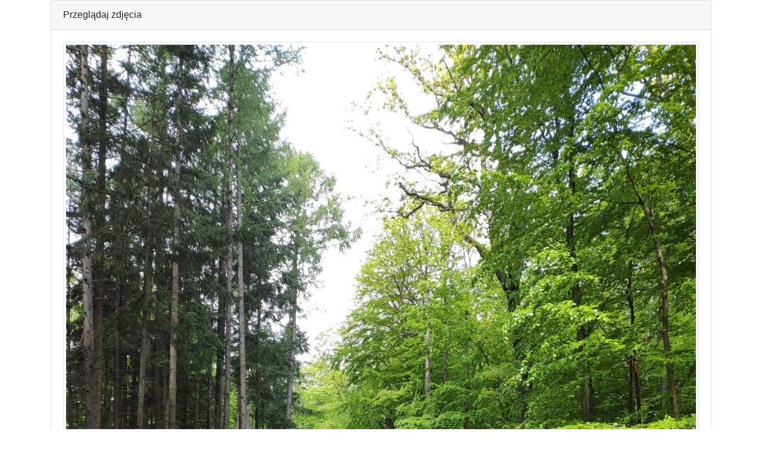

--- FILE ---
content_type: text/html
request_url: https://online.datasport.pl/zapisy/portal/results/foto.php?foto=264
body_size: 762
content:
<html>
<head>
	<meta http-equiv="Content-Language" content="pl">
	<meta http-equiv="Content-Type" content="text/html; charset=windows-1250">
	<meta name="viewport" content="width=device-width, initial-scale=1">
	<title>Galeria Datasport.pl</title>
	<link rel="stylesheet" href="https://stackpath.bootstrapcdn.com/bootstrap/4.3.1/css/bootstrap.min.css" integrity="sha384-ggOyR0iXCbMQv3Xipma34MD+dH/1fQ784/j6cY/iJTQUOhcWr7x9JvoRxT2MZw1T" crossorigin="anonymous">
	<script src="https://ajax.googleapis.com/ajax/libs/jquery/3.3.1/jquery.min.js"></script>
	<script src="https://cdnjs.cloudflare.com/ajax/libs/popper.js/1.14.7/umd/popper.min.js" integrity="sha384-UO2eT0CpHqdSJQ6hJty5KVphtPhzWj9WO1clHTMGa3JDZwrnQq4sF86dIHNDz0W1" crossorigin="anonymous"></script>
	<script src="https://stackpath.bootstrapcdn.com/bootstrap/4.3.1/js/bootstrap.min.js" integrity="sha384-JjSmVgyd0p3pXB1rRibZUAYoIIy6OrQ6VrjIEaFf/nJGzIxFDsf4x0xIM+B07jRM" crossorigin="anonymous"></script>
</head>
<body>

<div class='container'>
	<div class="card">
		<div class="card-header">
			Przeglądaj zdjęcia
		</div>
		<div class="card-body">
			<div class="row">
				<div class="col-12">
					<img src="kamera1/CAPTURE20-05-24@11`56`573264508.jpg" class="img-fluid img-thumbnail">
				</div>
			</div>
			<div class="row">
				<div class="col">
					<b>Poprzednie</b>
				</div>
				<div class="col">
					<b>Aktualne</b>
				</div>
				<div class="col">
					<b>Następne</b>
				</div>
			</div>
			<div class="row">
				<div class="col">
										<a href="foto.php?foto=263">
						<img src="kamera1/CAPTURE20-05-24@11`54`343264668.jpg" class="img-fluid img-thumbnail">
					</a>
									</div>
				<div class="col">
											<img src="kamera1/CAPTURE20-05-24@11`56`573264508.jpg" class="img-fluid img-thumbnail">
									</div>
				<div class="col">
										<a href="foto.php?foto=265">
						<img src="kamera1/CAPTURE20-05-24@11`57`043264508.jpg" class="img-fluid img-thumbnail">
					</a>
									</div>
			</div>
		</div>
	</div>
</div>

<script defer src="https://static.cloudflareinsights.com/beacon.min.js/vcd15cbe7772f49c399c6a5babf22c1241717689176015" integrity="sha512-ZpsOmlRQV6y907TI0dKBHq9Md29nnaEIPlkf84rnaERnq6zvWvPUqr2ft8M1aS28oN72PdrCzSjY4U6VaAw1EQ==" data-cf-beacon='{"version":"2024.11.0","token":"27ae4e6ffa7841ee8a8be82f5c03d79d","server_timing":{"name":{"cfCacheStatus":true,"cfEdge":true,"cfExtPri":true,"cfL4":true,"cfOrigin":true,"cfSpeedBrain":true},"location_startswith":null}}' crossorigin="anonymous"></script>
</body>
</html>